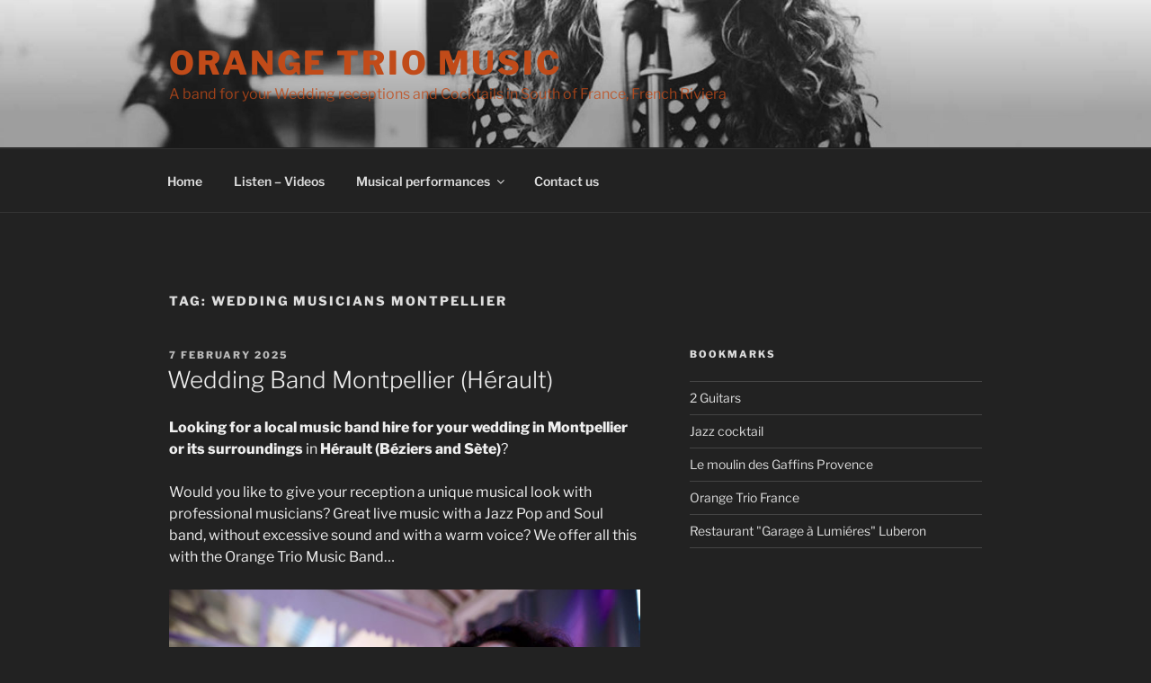

--- FILE ---
content_type: text/plain
request_url: https://www.google-analytics.com/j/collect?v=1&_v=j102&a=2047441030&t=pageview&_s=1&dl=https%3A%2F%2Fmagtrio.co.uk%2Ftag%2Fwedding-musicians-montpellier%2F&ul=en-us%40posix&dt=Wedding%20Musicians%20Montpellier%20%7C%20Orange%20Trio%20Music&sr=1280x720&vp=1280x720&_u=IEBAAEABAAAAACAAI~&jid=2051631201&gjid=1755387601&cid=20618813.1768801064&tid=UA-10306217-12&_gid=949039142.1768801064&_r=1&_slc=1&z=1736311684
body_size: -450
content:
2,cG-EKT51GT1JK